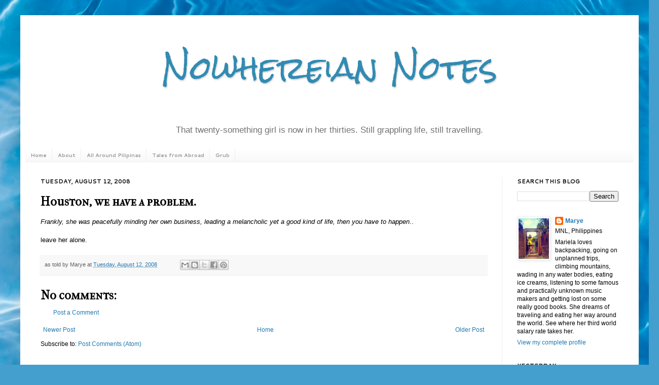

--- FILE ---
content_type: text/html; charset=UTF-8
request_url: https://www.maryelogs.com/b/stats?style=BLACK_TRANSPARENT&timeRange=ALL_TIME&token=APq4FmD8ML6rxBn9zJeob5fRMN6M1kUQjKfEVBCCY4QLJZdRIAkplFitzOwUwQwBM-pC1VErFD6HWEib6Yum0GtyYcRRyMpezQ
body_size: 42
content:
{"total":1482223,"sparklineOptions":{"backgroundColor":{"fillOpacity":0.1,"fill":"#000000"},"series":[{"areaOpacity":0.3,"color":"#202020"}]},"sparklineData":[[0,59],[1,36],[2,56],[3,100],[4,81],[5,62],[6,22],[7,24],[8,12],[9,19],[10,22],[11,24],[12,33],[13,22],[14,28],[15,38],[16,25],[17,21],[18,14],[19,16],[20,15],[21,17],[22,42],[23,39],[24,15],[25,23],[26,21],[27,23],[28,6],[29,5]],"nextTickMs":720000}